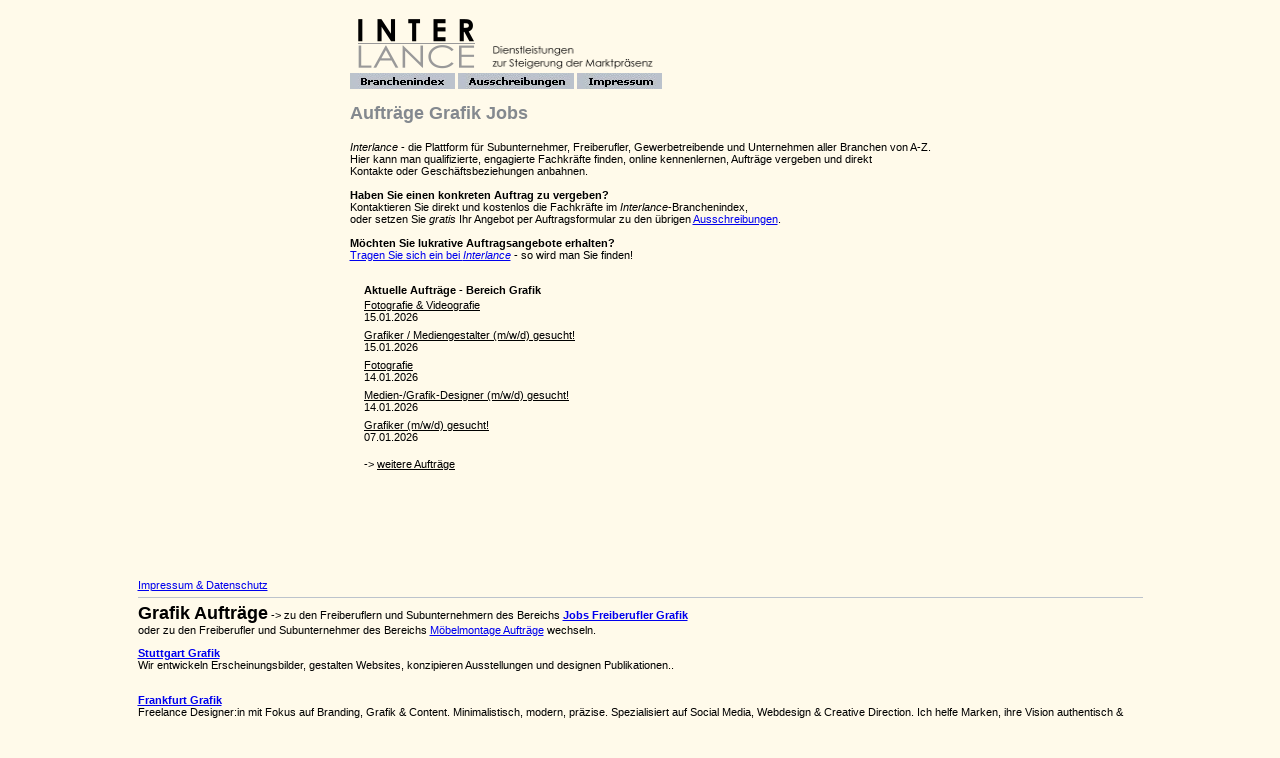

--- FILE ---
content_type: text/html; charset=ISO-8859-1
request_url: https://www.xn--auftragsbrse-djb.de/grafik/
body_size: 7969
content:
<!DOCTYPE HTML PUBLIC "-//W3C//DTD HTML 4.01 Transitional//EN" "http://www.w3.org/TR/html4/loose.dtd">
<html><head>
<meta http-equiv="content-language" content="de">
<META HTTP-EQUIV="Content-Type" CONTENT="text/html; charset=iso-8859-1">
<meta name="DC.Language" scheme="RFC1766" content="DE">
<meta name="robots" content="index,follow">
<meta name="description" content="Jobs und Aufträge Grafik gesucht">
<meta name="keywords" CONTENT="Grafik,Aufträge,Jobs">
<meta name="viewport" content="width=device-width, initial-scale=1.0">
<TITLE>Aufträge Grafik Jobs Grafik Aufträge</TITLE>
<link rel="stylesheet" href="../pages/css/styles_ns6.css" type="text/css">
</head>
<body class="right">
<table align="center"><tr><td>
<img src="../pages/log01.gif" alt="" width="135" height="60" border="0">
<img src="../pages/layo.gif" width="175" height="60" border="0" alt="">
<br><a href="https://www.interlance.de/index.php?bu=0&subbu=0&bid=0"><IMG WIDTH="105" HEIGHT="16" SRC="../pages/branchen.jpg" BORDER="0" alt=""></a>
<a href="https://www.interlance.de/pages/jobs.php"><IMG WIDTH="116" HEIGHT="16" SRC="../pages/ausschr.jpg" BORDER="0" alt=""></a>
<a href="https://www.interlance.de/index.php?nb=6"><IMG WIDTH="85" HEIGHT="16" SRC="../pages/impr.jpg" BORDER="0" alt=""></a>
<h1>Aufträge Grafik Jobs</h1>
<i>Interlance</i> - die Plattform für Subunternehmer, Freiberufler, Gewerbetreibende und Unternehmen aller Branchen von A-Z.<br>
Hier kann man qualifizierte, engagierte Fachkr&auml;fte finden, online kennenlernen, Aufträge vergeben und direkt<br>Kontakte oder Gesch&auml;ftsbeziehungen anbahnen.<br><br>
<strong>Haben Sie einen konkreten Auftrag zu vergeben?</strong><br>
Kontaktieren Sie direkt und kostenlos die Fachkräfte im <i>Interlance</i>-Branchenindex,<br>
oder setzen Sie <i>gratis</i> Ihr Angebot per Auftragsformular zu den übrigen <a href="https://www.interlance.de/pages/jobs.php">Ausschreibungen</a>.<br><br>
<strong>M&ouml;chten Sie lukrative Auftragsangebote erhalten?</strong><br><a href="https://www.interlance.de/index.php?bu=0&subbu=0&bid=0">Tragen Sie sich ein bei <i>Interlance</i></a> - so wird man Sie finden!<br><br>
<iframe src="../pages/order.php?bu=20&subbu=218&bname=Werbung&branche=Grafik" frameborder="0" scrolling="no" height="300"></iframe>
</td></tr></table>
<table align="center" width="80%"><tr><td><a href="../pages/fr_impr.php" rel="nofollow">Impressum & Datenschutz</a><br>
<hr style="width:100%; color:#BCC3CC; height:1px; background-color:#BCC3CC; border:none">
<FONT face='Arial,Helvetica' Size='+1'><b>Grafik Aufträge</b></FONT> -> zu den Freiberuflern und Subunternehmern des Bereichs <b><a href="https://www.interlance.de/jobs/grafik/">Jobs Freiberufler Grafik</a></b>
<br>oder zu den Freiberufler und Subunternehmer des Bereichs <a href="../moebelmontage/">Möbelmontage Aufträge</a> wechseln.<p><A HREF="https://www.interlance.de/kontakt/p.art.design.stuttgart/"><b>Stuttgart Grafik</b></A>
<BR>Wir entwickeln Erscheinungsbilder, gestalten Websites, konzipieren Ausstellungen und designen Publikationen.. <br><br>
</P>
<p><A HREF="https://www.interlance.de/kontakt/hlanguyo.tinashe.frankfurt/"><b>Frankfurt Grafik</b></A>
<BR>Freelance Designer:in mit Fokus auf Branding, Grafik & Content. Minimalistisch, modern, präzise. Spezialisiert auf Social Media, Webdesign & Creative Direction. Ich helfe Marken, ihre Vision authentisch & visuell stark umzusetzen.. <br><br>
</P>
<p><A HREF="https://www.interlance.de/kontakt/nitsch.grafikdesign.darmstadt/"><b>Darmstadt Grafik</b></A>
<BR>ICH MACHE IHRE IDEEN SICHTBAR - effektiv, kreativ und mit viel Herzblut. Meine Arbeiten sind klar in der Konzeption, konsequent in der Umsetzung und zielführend in der Wirkung. Von der ersten Idee bis zur Produktion gilt das Prinzip: WENIGER IST MEHR.. <br><br>WER DAS AUGE
NICHT VERFÜHREN KANN,
DER KANN AUCH DEN VERSTAND
NICHT ÜBERZEUGEN
</P>
<p><A HREF="https://www.interlance.de/kontakt/madeindonesia.sleman/"><b>Sleman Grafik</b></A>
<BR>Ich bin Projektmanager bei MadeIndonesia: Wir kombinieren deutsches Projektmanagement mit einem indonesischen Team. Fair Pricing & Know-how in Grafikdesign, Social Media, Video Editing sowie Frontend- & Backend-Webentwicklung. <br><br>
</P>
<p><A HREF="https://www.interlance.de/kontakt/engelhardt.frank.muenchen/"><b>München Grafik</b></A>
<BR>. <br><br>
</P>
<p><A HREF="https://www.interlance.de/kontakt/ive.design.ug.stuttgart/"><b>Stuttgart Grafik</b></A>
<BR>IVE Design ist eine digitale Plattform, die dir unbegrenzte Grafikdesign-Dienstleistungen, Webdesign, Videoschnitt, 3D-Animationen anbietet.. <br>https://www.ive-design.de/referenzen<br>Warum dich an langfristige Verträge oder Festanstellungen binden, wenn du Design genau dann haben kannst, wenn du es brauchst? &#8232;Unsere monatlich kündbare Design-Flatrate bietet dir die Flexibilität, die du dir wünschst. Keine langen Vertragslaufzeiten, keine Verpflichtungen! So kannst du dein Design jederzeit skalieren, ohne dich an feste Strukturen halten zu müssen.

Gerne kann aber auch ein Einzelauftrag erfolgen, hier wird ein Pauschalpreis ausgemacht oder der Stundensatz in Höhe von 75,00 €
</P>
<p><A HREF="https://www.interlance.de/kontakt/web.pep.webdesign.singen/"><b>Konstanz Singen Grafik</b></A>
<BR>web-pep. Webdesign der farbigen Art! Wir planen, erstellen und betreuen kreative Internetseiten. Mut zur Veränderung? Spass an "Neuem"? Lust auf "Mehr"? web-pep Büro für Webdesign.. Webdesign pur......denn normal können wir nicht und wollen wir auch nicht.Normal ist langweilig.Wir gestalten Internetseiten mit Leben, Internetseiten die auffallen, Internetseiten die "MERK" würdig sind.<br>Kunsthandwerk Oldenburgwww.kunsthandwerk-oldenburg.deTSA CREATIVTanzsportabteilung des GVO Oldenburg e. V. Oldenburgwww.tsa-creativ-gvo.deMekomed Medizintechnikwww.mekomed.comRohrleitungsbau Brombachwww.rohrleitungsbau-brombach.deRalf Schoch Architektwww.abs-plan.deHepp Augenoptik Hörakustikwww.hepp-sehen-hoeren.deAuer&Brachat Immobilienwww.auer-brachat-immobilien.de<br>Einfach nur gutes Webdesign!Ansprechend - Suchmaschinenfreundlich - Kundenorientiert
</P>
<p><A HREF="https://www.interlance.de/kontakt/morgenstern.grafik.design.frankfurt/"><b>Frankfurt Grafik</b></A>
<BR>Selbstständig seit 1989, Schwerpunkt Print; Layout, Reinzeichnung, Satz, erfahrener Umgang mit Redaktionssystem; Bildbearbeitung o. Composings m. Photoshop; MAC-Equipment; Finanzberichte, Magazingestaltung, klassische Werbung, Logoentwicklung, Infografik.. <br>Deutscher Fachverlag: LZ Spezial und LZ Karriere
Brufsakademie Rhein-Main
Reception+ Frankfurt
Verlag Uwe Opper
igrafik 
wagneralliance Kommunikation (u.a. Geschäftsberichte)
Winter Markendialog Hanau
u.a.<br>Kleine Projekte oder große, gelegentlicher stundenweiser Einsatz oder dauerhafte Zusammenarbeit – Hauptsache Print. Das ist mein Metier.

Mit- und Weiterzudenken ist unerlässlich. Und macht gutes Handwerk aus. So sehe ich meinen Job.

Zuverlässigkeit und Belastbarkeit auch wenn’s richtig brennt – mit über 25 Jahren Berufserfahrung weiß ich, wie man einen kühlen Kopf behält.

Geschäftsausstattung, Magazin, Geschäftsbericht, Imagebroschüre, Produktflyer, Schweinebauch. Und und und: Mir ist alles gleich lieb. 

Denn jedes für sich will gut gemacht sein!
</P>
<p><A HREF="https://www.interlance.de/kontakt/amann.mirjam.bielefeld/"><b>Bielefeld Grafik</b></A>
<BR>Ich wandle Ihre Worte in Graphiken um. Unternehmensleitfäden in Schaubilder, Storys in Bildergeschichten, Räume in Piktogramme. Ich schreibe für Sie Sachtexte, Dokumentationen, Geschichten. Ich mache Buchsatz und Layout (Flyer/Plakate).. Themen, über die ich gerne schreibe und/oder Graphiken erstelle: 

Innenarchitektur, Architektur, Städte- und Landschaftsplanung
Wohnen und was der Mensch dafür braucht, ‚Human Centered Design‘
Humanwissenschaften, Kunst und Design 
Reisen, Natur

Geschichten in Leichter Sprache, 
‚Geschichten über das Leben‘<br><br>(Komplexe) Inhalte so kommunizieren, dass sie für Jeden/Jede verstehbar werden – in Text, Bild, Graphik, Collage  – das ist mein Ziel.
</P>
<p><A HREF="https://www.interlance.de/kontakt/kamakak.363.berlin/"><b>Berlin Grafik</b></A>
<BR>Sowohl bei der Strategie, der Identitätsfindung und dem Design im Branding- und Corporate-Bereich, als auch in der digitalen Entwicklung im Web, als Webdesigner, Interface- und UX-Designer und in der Frontend-Entwicklung liegen meine Stärken.. Ich bin Marcus Engel, 37 Jahre alt, an erster Stelle Vater & Familien­mensch und dann creative designer & developer.

Mein Brand "kamakak&#363;" bedeutet Kreativität. Sie steht für starke Ideen, eindrucks­volle Erlebnisse und begeisternde Produkte immer in Verbindung von Unternehmen, Kunden und der digitalen Welt.<br>Polizei Berlin // Digitalfunk // Coca Cola // Disney // L'Oréal // SportScheck // Zalando // Mister Spex // Sparkasse // O2 // weg.de // Continental AG // Bundesumweltministerium // Bundesministerium für Gesundheit // Deutsches Herzzentrum Berlin // Berliner Verkehrsbetriebe // S-Bahn // Deutsche Kreditbank // Bundesgantur für Arbeit // Deutscher Bundestag // Deutsches Zentrum für Luft- und Raumfahrt // Kassenärztliche Bundesvereinigung // Stadt Karlsruhe // TU Berlin // Universitätsmedizin Rostock // Regierung von Oberbayern // Paul-Ehrlich-Institut // Robert-Koch-Institut<br>Hi, ich bin ausgebildeter Mediengestalter und arbeite seit nun mehr als 11 Jahren als Web-, Screen-, Frontend-Designer sowie im Grafik-, Branding- & UX/UI Bereich. Zusammen mit Kunden entwickle ich effektive Strategien, userfreundliche Oberflächen, leistungsstarke Identitäten und unvergessliche Erlebnisse und Designs für Menschen und Firmen, die im Aufbau oder Neuausrichtung ihrer Marken oder Produkte sind.

Aussagekräftige Lösungen mit dem maximalen Nutzererlebnis ist mein Ziel bei jedem Projekt.
</P>
<p><A HREF="https://www.interlance.de/kontakt/kreativbrennerei.muenster/"><b>Münster Grafik</b></A>
<BR>Werbeagentur Münster für Kreatives und Digitales. Für Marken, die sich einbrennen. Für Digitales, das bewegt. Für Design, das knallt. Dafür brennen wir. Jeden Tag.. <br><br>
</P>
<p><A HREF="https://www.interlance.de/kontakt/design.rogel.koeln/"><b>Köln Grafik</b></A>
<BR>Als Inhaber eines kreativen Grafikunternehmens biete ich individuelle Lösungen für Print & Digital. Expertise in Reinzeichnung, Bildmontage, Logodesign, Illustration & Collagen sowie fundierte Beratung für kreatives Gestaltungskonzept.. <br>Vegane Marke - Made with LUVE

Tele 2

Made for Food - Das Magazin der Initiative Lebensmitteldose 2

mobilezone Handel

RheinLand Versicherung

Bannerstop GmbH<br>Meine Unternehmensphilosophie vereint Ästhetik und Funktionalität auf höchstem Niveau. Jedes meiner Projekte, sei es im Print- oder Digitalbereich, zeichnet sich durch Hingabe zur Reinzeichnung, Bildästhetik und durchdachter Konzeption aus. Mein Streben nach kreativer Exzellenz und praktischer Wirksamkeit reflektiert sich in jeder Illustration, jedem Logodesign und jeder angebotenen Beratung.
</P>
<p><A HREF="https://www.interlance.de/kontakt/garibovic.amir.zuerich/"><b>Zürich Grafik</b></A>
<BR>Ausgebildeter Grafikdesigner mit Master Abschluss in UX-Design. Webseiten, Marketing-Kampagne und Printmedien erstellen. Schnell, unkompliziert, sicher.. Vielen Dank!<br>www.apropia.ch
www.teppichforum.ch
www.younitec.ch/ai<br>Schnell, unkompliziert, sicher.
</P>
<p><A HREF="https://www.interlance.de/kontakt/spannweite.media.gmbh.hamburg/"><b>Hamburg Grafik</b></A>
<BR>&#127909; Filmproduktion & Livestreams für Marken &#128640; Recruiting-Videos, die Talente anziehen &#128161; Konzeption bis Content Creation &#127916; Studio für Deine Projekte. <br>Google, Rothfabrik, Greenpeace, ISW, Porsche, etc.<br>
</P>
<p><A HREF="https://www.interlance.de/kontakt/scanfield.ritterhude/"><b>Osterholz-Scharmbeck Ritterhude Grafik</b></A>
<BR>Barrierefreie Webseiten nach neuesten Standards in modernem Design. Flyer, Broschüren und Drucksachen, die richtig Eindruck machen. Und eine kompetente Rund-um-Beratung, durch über 15 Jahre Erfahrung. Es gibt viele Gründe für ein Design made by scanfield. <br><br>
</P>
<p><A HREF="https://www.interlance.de/kontakt/burghold.sylvia.berlin/"><b>Berlin Grafik</b></A>
<BR>Ich bin spezialisiert auf Grafikdesign, Illustration und 2D-Animation. Mit viel Erfahrung und einem kreativen Netzwerk aus Animatoren und Designern realisiere ich bewegte und bewegende Bilderwelten, inszeniere und gestalten visuelle Ideen.. Filmemacherin für 2D-Animationsfilme.<br>Kunden: EURANET, das europäische Radionetzwerk, SOULMATES (Animationsprojekt), acting people Berlin, momik* Berlin...<br>Schnell, professionell und unkompliziert.
</P>
<p><A HREF="https://www.interlance.de/kontakt/target.marketing.gmbh.braunschweig/"><b>Braunschweig Grafik</b></A>
<BR>Social Media Agentur - Remote / Digital. <br><br>
</P>
<p><A HREF="https://www.interlance.de/kontakt/graefinger.jannik.karlsruhe/"><b>Karlsruhe Grafik</b></A>
<BR>Hey, ich bins Jannik :) - als Freelancer liebe ich es, kreativ zu sein und meine herumschwirrenden Ideen und Gedanken in die digitale Welt zu transportieren, ganz egal ob im Grafik-, Web- oder UX-Design - lass uns gemeinsam etwas Großes erschaffen &#1286;. <br><br>
</P>
<p><A HREF="https://www.interlance.de/kontakt/linda.thuy.grafik.schwielowsee/"><b>Brandenburg Schwielowsee Grafik</b></A>
<BR>&#128170;Grafikdesign (analog): Printmedien/ Layout/ Typografie/ Corporate Design &#128170;Grafikdesign (online): Website-Pflege + Design (WIX) &#128170;Videoerstellung + Schnitt: viel für Socialmedia, Veranstaltungen oder Interviews (Drohnenvideos). <br>https://lindathuygrafik20209.myportfolio.com/work<br>
</P>
<p><A HREF="https://www.interlance.de/kontakt/webdesign.buchhaltung.ruzanna.vardumyan.altdorf/"><b>Lauf Altdorf Grafik</b></A>
<BR>Webdesign & Buchhaltung / Ruzanna Vardumyan • Webentwicklung - Grafik & Animation - Buchhaltung. <br>www.martin-handwerk.de
www.gartenbau-martin-handwerk.de
www.holzterrasse-online.de
www.bulholz.com
www.nastilki-ruho.com
www.ruva-spe.com<br>Warum sollte der Kunde bei uns bestellen?
&#9679; Individuelles Design: Keine Baukastenseiten – jedes Design wird nach Kundenwunsch erstellt.
&#9679; Faire Preise: Preis-Leistungs-Verhältnis ideal für kleine & mittlere Unternehmen.
&#9679; Support: Wir begleiten den Kunden nach der Fertigstellung weiter (Updates, kleine Änderungen).
&#9679; Alles aus einer Hand: Web, Animation, Design, Logo, Büro – ein Ansprechpartner.
&#9679; Schnelle Umsetzung: Je nach Projekt in 7–14 Tagen online
</P>
<p><A HREF="https://www.interlance.de/kontakt/jung.mathias.weimar/"><b>Weimar Grafik</b></A>
<BR>. <br><br>
</P>
<p><A HREF="https://www.interlance.de/kontakt/agentur.brunner.rost.galambok/"><b>Zalaegerszeg Galambok Grafik</b></A>
<BR>Design, das rankt. Marketing, das wirkt. Für Ihr (Web-)Projekt. Für Ihre Social Media Kanäle. Für weltweite Sichtbarkeit. Dank SEO bald hoch im Google-Ranking. Content fürs Siegertreppchen - nachhaltig und best-platziert.. <br>Ob digitales Start-up, etabliertes Unternehmen oder weltweiter Konzern - mit präzisen, maßgeschneiderten Text-, Grafik- und Video-Ergebnissen unterstütze ich Sie, Ihre Kommunikationsziele zu erreichen.<br>Design, das rankt. Marketing, das wirkt.
</P>
<p><A HREF="https://www.interlance.de/kontakt/simbrich.natalie.biederitz/"><b>Burg Biederitz Grafik</b></A>
<BR>Grafikdesigner Illustrator | Print Layout Digital. <br><br>
</P>
<p><A HREF="https://www.interlance.de/kontakt/tobias.frank.illustration.graphicdesign.berlin/"><b>Berlin Grafik</b></A>
<BR>Ich bin Illustrator und Grafikdesigner mit u&#776;ber 7 Jahren Erfahrung in Editorial-Illustration, visueller Entwicklung und Grafikdesign. Spezialisiert auf visuelle Konzepte, die klare Botschaften mit ästhetisch-ku&#776;nstlerischem Anspruch erzählen.. <br><br>
</P>
<p><A HREF="https://www.interlance.de/kontakt/moozdesign.langenaltheim/"><b>Weißenburg Langenaltheim Grafik</b></A>
<BR>moozdesign – Ich verwandle Bauprojekte in Kundenmagneten. Starke Webseiten, Projektpräsentationen & Marketing, das Aufträge bringt, statt nur schön aussieht.. <br>Bereits gearbeitet für: BALZER, Wenning Garten- und Landschaftsbau, PetraLuy - Büromanagement, RENEOS Garten- und Landschaftsbau.<br>
</P>
<p><A HREF="https://www.interlance.de/kontakt/a.me.design.duesseldorf/"><b>Düsseldorf Grafik</b></A>
<BR>. <br><br>
</P>
<p><A HREF="https://www.interlance.de/kontakt/pernova.design.nettetal/"><b>Viersen Nettetal Grafik</b></A>
<BR>Professionelles Brand & Webdesign mit dem Stop-Scrolling-Effekt für dein Herzensbusiness. Ich helfe dir, dein Branding & Webdesign so aufzubauen, dass es nicht nur professionell aussieht, sondern sich auch richtig anfühlt.. Von Logogestaltung bis zur Entwicklung eines umfassenden Brand Designs unterstütze ich dich mit meiner Expertise bei verschiedensten Designprojekten. Sprich mich einfach an.<br>www.pernova-design.de/portfolio<br>Ich glaube, jedes Business hat seinen eigenen Charakter, so individuell wie der Mensch dahinter. Meine Aufgabe ist es, diesen Charakter spürbar zu machen.

Mit einem Branding, das Vertrauen weckt, deine Persönlichkeit zeigt und genau die Menschen erreicht, die zu dir passen.
</P>
<p><A HREF="https://www.interlance.de/kontakt/schauer.katrin.berlin/"><b>Berlin Grafik</b></A>
<BR>Tischlergesellin mit Erfahrung im Küchen- und Innenausbau, Möbelbau, Bühnenbau; B.Sc. Medieninformatik mit Erfahrung im Bereich UX-Design und Konzeptentwicklung, Grafikdesign und Erstellung von Werbemitteln.. <br><br>
</P>
<p><A HREF="https://www.interlance.de/kontakt/minko.lidia.muenchen/"><b>München Grafik</b></A>
<BR>. <br><br>
</P>
<p><A HREF="https://www.interlance.de/kontakt/h.a.f.e.n.s.t.o.l.z.grafikdesign.hamburg/"><b>Hamburg Grafik</b></A>
<BR>Konzeption, Gestaltung & Design. Im Dialog mit unseren Auftraggebern entwickeln wir passende Designs: Markenentwicklung und Logos, Broschüren, Prospekte, Kundenzeitschriften, Kataloge, Jubiläumsbroschüren. Messestand vom Entwurf zur Produktionsabwicklung.. Design und Reinzeichnen von Werbemitteln.
Ideenentwicklung, Konzeption & Gestaltung
Umfangreiche Erfahrung im reibungslosen, kreativen Arbeitsablauf von Printprodukten sowie Finalisierung von druckfähigen Daten.<br>Prospekte / Kataloge / Geschäftsberichte / Broschüren / Kundenzeitschriften, Leistungsbilanzen / Newsletter 
Anzeigen / Anzeigendesign und Anzeigenschaltung
Plakate / Bauschilder 
Bauzäune / Immobilienschilder
Messestand – Design bis zur Produktionsabwicklung

Flyer / Newsletter / Mailings
Logogestaltung
Geschäftsausstattungen
Internetseiten<br>- Verbindlichkeit im Timing
- faire Preisstrategie 
- umfangreiche Erfahrung
</P>
<p><A HREF="https://www.interlance.de/kontakt/cb.kommunikationsbuero.muenchen/"><b>München Grafik</b></A>
<BR>Grafikdesign - Werbekonzepte - Print & Web. Das cb-kommunikationsbüro ist ihr Büro für Kommunikation und Design im Herzen Münchens und ihr professioneller Partner für Ihre Kundenkommunikation. Grafikdesign, Veranstaltungsplanung und Werbekonzepte aus einer Hand und zu fairen Preisen.<br>Unternehmen und Agenturen europaweit.<br>"Man kann nicht nicht kommunizieren".Paul Watzlawick
</P>
<p><A HREF="https://www.interlance.de/kontakt/royal.emotions.goeppingen/"><b>Göppingen Grafik</b></A>
<BR>Professionelles Coding und hochwertige Grafiken heben Sie von Ihrer Konkurrenz ab und lassen Ihre Website strahlen. royal emotions bietet hier individuelle Lösungen für jede Branche.. <br><br>
</P>
<p><A HREF="https://www.interlance.de/kontakt/taifun.design.kerpen/"><b>Bergheim Kerpen Grafik</b></A>
<BR>Seit 1997 bin ich mit großer Leidenschaft als freiberufliche Designerin tätig. Von der Ideenfindung über den Entwurf bis zum fertigen Ergebnis stehe ich Ihnen gerne mit meinem Know-How und meiner Kreativität zur Seite.. <br><br>Taifun-Design - Frischer Wind für Ihre Medien. Kreative Konzepte und professionelle Gestaltung von Printmedien und Onlinemedien. Sprechen Sie mich gerne an, ich freue mich auf Sie und ein gemeinsames Zusammenwirken.
</P>
<hr style="width:100%; color:#BCC3CC; height:1px; background-color:#BCC3CC; border:none">
zurück zu <a href="https://www.xn--auftragsbrse-djb.de">Aufträge</a> - <a href="../pages/site.php">Unterseiten</a></td></tr></table>
</BODY>
</HTML>

--- FILE ---
content_type: text/html; charset=ISO-8859-1
request_url: https://www.xn--auftragsbrse-djb.de/pages/order.php?bu=20&subbu=218&bname=Werbung&branche=Grafik
body_size: 597
content:

<!DOCTYPE HTML PUBLIC "-//W3C//DTD HTML 4.01 Transitional//EN">
<html>
<head>
<META HTTP-EQUIV="Content-Script-Type" CONTENT="text/javascript">
<META HTTP-EQUIV="Content-Type" CONTENT="text/html; charset=iso-8859-1">
<META NAME="robots" CONTENT="noindex,nofollow">
<meta name="viewport" content="width=device-width, initial-scale=1.0">
<title>Aufträge</title>
<link rel="stylesheet" href="css/styles_ns6.css" type="text/css">
</head>

<body class="right"><center>

<table border="0" width="98%" cellspacing="0" cellpadding="3">
<tr><td width="100%" valign="top">
<table border="0" width="100%" cellpadding="0" cellspacing="0">
<tr><td><b>Aktuelle Aufträge - Bereich Grafik</b></td></tr>
<tr><td height="30"><a class="text" href="https://www.interlance.de/pages/jobs.php?bu=20&bname=Werbung#A41216" target="_top"><u> Fotografie & Videografie   </u></a><br><span class="klein">15.01.2026</span></td></tr><tr><td height="30"><a class="text" href="https://www.interlance.de/pages/jobs.php?bu=20&bname=Werbung#A41203" target="_top"><u> Grafiker / Mediengestalter (m/w/d) gesucht!  </u></a><br><span class="klein">15.01.2026</span></td></tr><tr><td height="30"><a class="text" href="https://www.interlance.de/pages/jobs.php?bu=20&bname=Werbung#A41128" target="_top"><u> Fotografie   </u></a><br><span class="klein">14.01.2026</span></td></tr><tr><td height="30"><a class="text" href="https://www.interlance.de/pages/jobs.php?bu=20&bname=Werbung#A41121" target="_top"><u> Medien-/Grafik-Designer (m/w/d) gesucht!  </u></a><br><span class="klein">14.01.2026</span></td></tr><tr><td height="30"><a class="text" href="https://www.interlance.de/pages/jobs.php?bu=20&bname=Werbung#A40875" target="_top"><u> Grafiker (m/w/d) gesucht!  </u></a><br><span class="klein">07.01.2026</span></td></tr><tr><td><br>-> <a class="text" href="https://www.interlance.de/pages/jobs.php" target="_top"><u>weitere Aufträge</u></a></td></tr></table></td></tr>
</table>
</body>
</html>

--- FILE ---
content_type: text/css
request_url: https://www.xn--auftragsbrse-djb.de/pages/css/styles_ns6.css
body_size: 265
content:
h1	{
	font-family : Verdana,Arial;
	font-size : 18px;
	color : #84898F;
	font-weight : bold;
	position : relative;
	padding-bottom : 4pt;
	text-decoration : none;
}

body.left  {
	background.color : #E5E1D3;
	font-family : Verdana,Arial;
	font-size : 11px;
	color : #000000;
	background-color : #FFFAEA;
}

body.top  {
	background.color : #FFFAEA;
	font-family : Verdana,Arial;
	font-size : 11px;
	color : #000000;
	background-color : #FFFAEA;
}

body.right  {
	background.color : #FFFAEA;
	font-family : Verdana,Arial;
	font-size : 11px;
	color : #000000;
	background-color : #FFFAEA;
}

form,select,option,input  {
	font-family : Verdana,Arial;
	font-size : 11px;
	color : #000000;
}

table,td,tr  {
	font-family : Verdana,Arial;
	font-size : 11px;
	color : #000000;
}

table.tabDark  {
	background.color : #E5E1D3;
	background-color : #E5E1D3;
}

table.tabBlue,td.tabBlue,tr.tabBlue  {
	background.color : #BCC3CC;
	background-color : #BCC3CC;
}

table.tabBlueTitle,td.tabBlueTitle,tr.tabBlueTitle  {
	background.color : #BCC3CC;
	background-color : #BCC3CC;
	color : #FFFFFF;
	font-weight : bold;
}

.subhead  {
	font-family : Verdana,Arial;
	font-size : 11px;
	color : #000000;
	font-weight : bold;
	text-decoration : none;
}

.inactive  {
	font-family : Verdana,Arial;
	font-size : 11px;
	color : #84898F;
	font-weight : bold;
	text-decoration : none;
}

.text  {
	font-family : Verdana,Arial;
	font-size : 11px;
	color : #000000;
	text-decoration : none;
}

.white  {
	color : #FFFFFF;
}

.header2	{
	font-family : Verdana,Arial;
	font-size : 14px;
	color : #84898F;
	font-weight : bold;
	position : relative;
	left : -10pt;
	padding-bottom : 4pt;
}

.profilename  {
	font-family : Verdana,Arial;
	font-size : 18px;
	color : #84898F;
	text-decoration : none;
	font-weight : bold;
}
